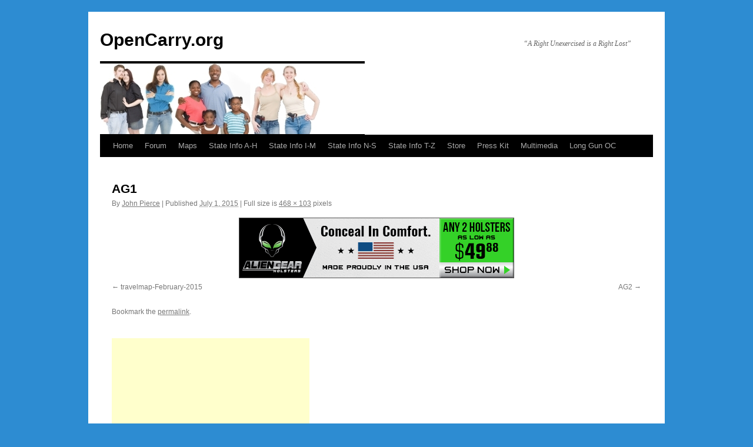

--- FILE ---
content_type: text/html; charset=utf-8
request_url: https://www.google.com/recaptcha/api2/aframe
body_size: 268
content:
<!DOCTYPE HTML><html><head><meta http-equiv="content-type" content="text/html; charset=UTF-8"></head><body><script nonce="pWb2dRTP-CS0KH_Qobv3Dg">/** Anti-fraud and anti-abuse applications only. See google.com/recaptcha */ try{var clients={'sodar':'https://pagead2.googlesyndication.com/pagead/sodar?'};window.addEventListener("message",function(a){try{if(a.source===window.parent){var b=JSON.parse(a.data);var c=clients[b['id']];if(c){var d=document.createElement('img');d.src=c+b['params']+'&rc='+(localStorage.getItem("rc::a")?sessionStorage.getItem("rc::b"):"");window.document.body.appendChild(d);sessionStorage.setItem("rc::e",parseInt(sessionStorage.getItem("rc::e")||0)+1);localStorage.setItem("rc::h",'1769764507269');}}}catch(b){}});window.parent.postMessage("_grecaptcha_ready", "*");}catch(b){}</script></body></html>